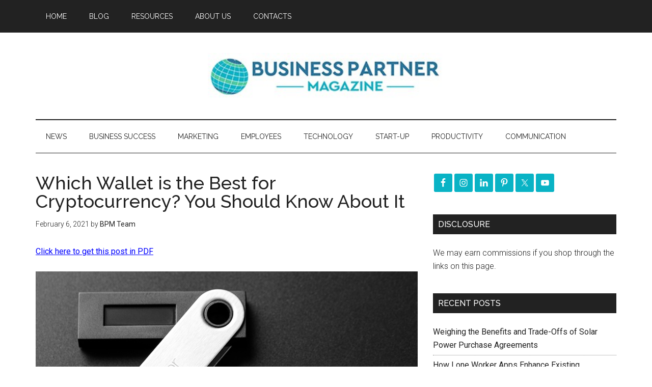

--- FILE ---
content_type: text/html; charset=utf-8
request_url: https://www.google.com/recaptcha/api2/aframe
body_size: 258
content:
<!DOCTYPE HTML><html><head><meta http-equiv="content-type" content="text/html; charset=UTF-8"></head><body><script nonce="tVUDSZIpm170aEgBXTOEkA">/** Anti-fraud and anti-abuse applications only. See google.com/recaptcha */ try{var clients={'sodar':'https://pagead2.googlesyndication.com/pagead/sodar?'};window.addEventListener("message",function(a){try{if(a.source===window.parent){var b=JSON.parse(a.data);var c=clients[b['id']];if(c){var d=document.createElement('img');d.src=c+b['params']+'&rc='+(localStorage.getItem("rc::a")?sessionStorage.getItem("rc::b"):"");window.document.body.appendChild(d);sessionStorage.setItem("rc::e",parseInt(sessionStorage.getItem("rc::e")||0)+1);localStorage.setItem("rc::h",'1768882343537');}}}catch(b){}});window.parent.postMessage("_grecaptcha_ready", "*");}catch(b){}</script></body></html>